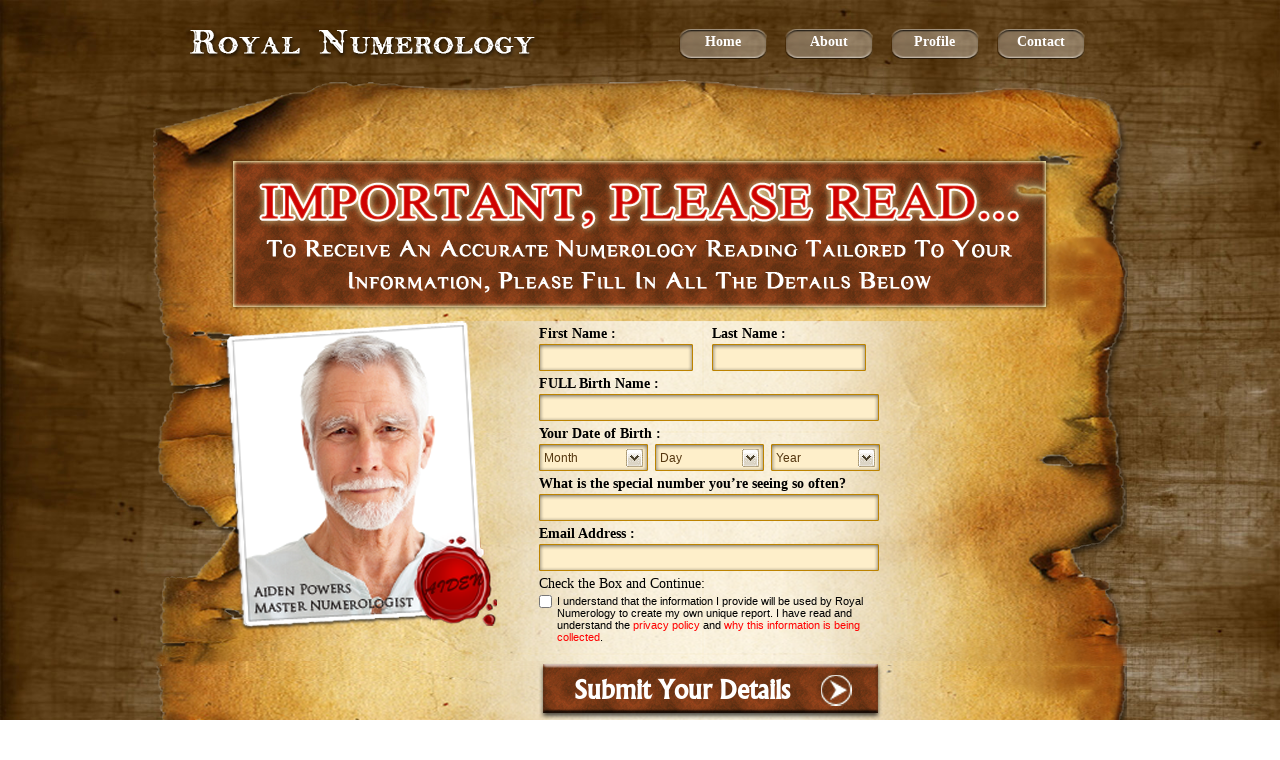

--- FILE ---
content_type: text/html
request_url: https://royalnumerology.com/calculate.php
body_size: 5921
content:

<!DOCTYPE html PUBLIC "-//W3C//DTD XHTML 1.0 Transitional//EN" "http://www.w3.org/TR/xhtml1/DTD/xhtml1-transitional.dtd">

<html xmlns="http://www.w3.org/1999/xhtml">

<head>

<meta http-equiv="Content-Type" content="text/html; charset=UTF-8" />

<title></title>

<link href="https://royalnumerology.com/assets/css/frontstyle.css" rel="stylesheet" type="text/css"/>

<link href="https://royalnumerology.com/assets/nrkis/nrkis.css" rel="stylesheet" type="text/css"/>

<link href="https://royalnumerology.com/assets/Yellow-Magician-fontfacekit/stylesheet.css" rel="stylesheet" type="text/css"/>

<link href="https://royalnumerology.com/assets/images/favicon.png" rel="shortcut icon" type="image/x-icon">
 
<link href="https://royalnumerology.com/assets/images/webclip.png" rel="apple-touch-icon">


<style>

   /*.error{

      border:1px solid #f00 !important;

   }

   label.error{

      display:none !important;

   }*/

</style>

<script type="text/javascript" src="https://royalnumerology.com/assets/js/jquery.js"></script>

<script type="text/javascript" src="https://royalnumerology.com/assets/js/jquery.validate.js"></script>







<script>

  (function(i,s,o,g,r,a,m){i['GoogleAnalyticsObject']=r;i[r]=i[r]||function(){

  (i[r].q=i[r].q||[]).push(arguments)},i[r].l=1*new Date();a=s.createElement(o),

  m=s.getElementsByTagName(o)[0];a.async=1;a.src=g;m.parentNode.insertBefore(a,m)

  })(window,document,'script','//www.google-analytics.com/analytics.js','ga');



  ga('create', 'UA-44898447-1', 'royalnumerology.com');

  ga('send', 'pageview');



</script>





<script>(function() {

  var _fbq = window._fbq || (window._fbq = []);

  if (!_fbq.loaded) {

    var fbds = document.createElement('script');

    fbds.async = true;

    fbds.src = '//connect.facebook.net/en_US/fbds.js';

    var s = document.getElementsByTagName('script')[0];

    s.parentNode.insertBefore(fbds, s);

    _fbq.loaded = true;

  }

  _fbq.push(['addPixelId', '593920267388336']);

})();

window._fbq = window._fbq || [];

window._fbq.push(['track', 'PixelInitialized', {}]);

</script>

<noscript><img height="1" width="1" alt="" style="display:none" src="https://www.facebook.com/tr?id=593920267388336&amp;ev=PixelInitialized" /></noscript>



</head>

<body>







	<div class="main" id="containers">

		<div class="wrapper">

			<div class="header">

				<div class="header_logo">

					<a href="https://royalnumerology.com/"><img src="https://royalnumerology.com/assets/front-images/main/header_logo.png" alt=""/></a>

				</div>

				<div class="header_navi">

					<ul>

						<li><a href="https://royalnumerology.com/">Home</a></li>

						<li><a href="https://royalnumerology.com/about.php">About</a></li>

						<li><a href="https://royalnumerology.com/aiden.html">Profile</a></li>

						<li><a href="https://royalnumerology.com/contactus.php">Contact</a></li>

					</ul>

				</div>

			</div> 
 <script>
  (function(i,s,o,g,r,a,m){i['GoogleAnalyticsObject']=r;i[r]=i[r]||function(){
  (i[r].q=i[r].q||[]).push(arguments)},i[r].l=1*new Date();a=s.createElement(o),
  m=s.getElementsByTagName(o)[0];a.async=1;a.src=g;m.parentNode.insertBefore(a,m)
  })(window,document,'script','//www.google-analytics.com/analytics.js','ga');

  ga('create', 'UA-44898447-1', 'royalnumerology.com');
  ga('send', 'pageview');

</script>
 
<script type="text/javascript">
	function loadPopupBox() {	// To Load the Popupbox
			$('#popup_box').fadeIn("slow");
			$("#containers").css({ // this is just for style
				"opacity": "0.2"  
			}); 		
		}
	$(document).ready( function() {
	
		// When site loaded, load the Popupbox First
		//loadPopupBox();
		
		
		var emailok = false;
		var email = $("#email");
		var emailInfo=$("#emailInfo");
		email.blur(function(){
		$.ajax({
			type: "POST",
			data: "email="+$(this).attr("value"),
			url: "/check.php",
			/*beforeSend: function(){
				emailInfo.html("Checking Email…"); //show checking or loading image
			},*/
			success: function(data){
				//alert(data);
				if(data == "invalid")
				{
					emailok = false;
					emailInfo.html("Email is invalid");
					$("#emailInfo").css({"color": "red"});
					$("#email").css({"border": "red solid 1px"});
					$('#btnSubmit').attr('disabled', true);
				}
				else if(data == "valid")
				{
					emailok = false;
					emailInfo.html("");
					$('#emailInfo').removeAttr('style');
					$('#email').removeAttr('style');
					$('#btnSubmit').removeAttr('disabled');
				}
				else
				{
					emailok = true;
					emailInfo.html("Something went wrong");
					$('#btnSubmit').attr('disabled', true);
				}
			}
		});
		
	
		$('#popupBoxClose').click( function() {			
			unloadPopupBox();
		});
		
		// $('#container').click( function() {
			// unloadPopupBox();
		// });

		function unloadPopupBox() {	// TO Unload the Popupbox
			$('#popup_box').fadeOut("slow");
			$("#containers").css({ // this is just for style		
				"opacity": "1"  
			}); 
		}	
		
		function loadPopupBox() {	// To Load the Popupbox
			$('#popup_box').fadeIn("slow");
			$("#containers").css({ // this is just for style
				"opacity": "0.2"  
			}); 		
		}
		/**********************************************************/
		
	});
});
</script>
			<div class="cntct_container">
				<div class="cntct_container_top"> </div>
				<div class="cntct_container_bottom">
					<div class="cntct_container_bottom_inner">
						<div class="cont_headings_inner">
							<div class="free_numerology"><img src="https://royalnumerology.com/assets/front-images/main/important.png" alt=""/></div>
						</div>
						<div class="cont_ques">
							<div class="profile_img">
								<img src="https://royalnumerology.com/assets/front-images/main/aiden.png" alt=""/>
							</div>
							<div class="biodata" id="calculate_biodata">
								<form id="frmUserInfo" method="post" action="https://www.royalnumerology.com/process.php" class="send_detailform" onsubmit="return check_form()">
							<span>
								<input type="hidden"  name="keyid" id="keyid" value="royal-free">
								<input type="hidden" name="affid" id="affid" value="">

									<div class="names">
										<span class="first_name"><label>First Name :</label><input id="first_name" type="text" class="text required" name="first_name" value=""/></span>
										<span class="last_name"><label>Last Name :</label><input id="last_name" class="text required" type="text" name="last_name" value=""  /></span>
									</div>
									<div class="birthname">
										<label>FULL Birth Name :</label><input type="text" id="birth_name" class="text required" name="birth_name" value=''/>
									</div>
									<div class="dob">
										<label>Your Date of Birth :</label>
										<div class="dropdown">
											<span>
											<select id="cmb_month" name="month" class="required"> 
											<option selected="selected" value="">Month</option>
												   													   <option value='1'>1</option>
												   													   <option value='2'>2</option>
												   													   <option value='3'>3</option>
												   													   <option value='4'>4</option>
												   													   <option value='5'>5</option>
												   													   <option value='6'>6</option>
												   													   <option value='7'>7</option>
												   													   <option value='8'>8</option>
												   													   <option value='9'>9</option>
												   													   <option value='10'>10</option>
												   													   <option value='11'>11</option>
												   													   <option value='12'>12</option>
												   											</select></span>
											<span>
											<select id="cmb_day" name="day" class="required"> 
											<option selected="selected" value="">Day</option>
												 													<option value='1'>1</option>
												 													<option value='2'>2</option>
												 													<option value='3'>3</option>
												 													<option value='4'>4</option>
												 													<option value='5'>5</option>
												 													<option value='6'>6</option>
												 													<option value='7'>7</option>
												 													<option value='8'>8</option>
												 													<option value='9'>9</option>
												 													<option value='10'>10</option>
												 													<option value='11'>11</option>
												 													<option value='12'>12</option>
												 													<option value='13'>13</option>
												 													<option value='14'>14</option>
												 													<option value='15'>15</option>
												 													<option value='16'>16</option>
												 													<option value='17'>17</option>
												 													<option value='18'>18</option>
												 													<option value='19'>19</option>
												 													<option value='20'>20</option>
												 													<option value='21'>21</option>
												 													<option value='22'>22</option>
												 													<option value='23'>23</option>
												 													<option value='24'>24</option>
												 													<option value='25'>25</option>
												 													<option value='26'>26</option>
												 													<option value='27'>27</option>
												 													<option value='28'>28</option>
												 													<option value='29'>29</option>
												 													<option value='30'>30</option>
												 													<option value='31'>31</option>
												 											</select></span>
											<span>
											
												<select id="cmb_year" name="year" class="required"> 
												<option selected="selected" value="">Year</option>
												   													<option value='2013' >2013</option>
												   													<option value='2012' >2012</option>
												   													<option value='2011' >2011</option>
												   													<option value='2010' >2010</option>
												   													<option value='2009' >2009</option>
												   													<option value='2008' >2008</option>
												   													<option value='2007' >2007</option>
												   													<option value='2006' >2006</option>
												   													<option value='2005' >2005</option>
												   													<option value='2004' >2004</option>
												   													<option value='2003' >2003</option>
												   													<option value='2002' >2002</option>
												   													<option value='2001' >2001</option>
												   													<option value='2000' >2000</option>
												   													<option value='1999' >1999</option>
												   													<option value='1998' >1998</option>
												   													<option value='1997' >1997</option>
												   													<option value='1996' >1996</option>
												   													<option value='1995' >1995</option>
												   													<option value='1994' >1994</option>
												   													<option value='1993' >1993</option>
												   													<option value='1992' >1992</option>
												   													<option value='1991' >1991</option>
												   													<option value='1990' >1990</option>
												   													<option value='1989' >1989</option>
												   													<option value='1988' >1988</option>
												   													<option value='1987' >1987</option>
												   													<option value='1986' >1986</option>
												   													<option value='1985' >1985</option>
												   													<option value='1984' >1984</option>
												   													<option value='1983' >1983</option>
												   													<option value='1982' >1982</option>
												   													<option value='1981' >1981</option>
												   													<option value='1980' >1980</option>
												   													<option value='1979' >1979</option>
												   													<option value='1978' >1978</option>
												   													<option value='1977' >1977</option>
												   													<option value='1976' >1976</option>
												   													<option value='1975' >1975</option>
												   													<option value='1974' >1974</option>
												   													<option value='1973' >1973</option>
												   													<option value='1972' >1972</option>
												   													<option value='1971' >1971</option>
												   													<option value='1970' >1970</option>
												   													<option value='1969' >1969</option>
												   													<option value='1968' >1968</option>
												   													<option value='1967' >1967</option>
												   													<option value='1966' >1966</option>
												   													<option value='1965' >1965</option>
												   													<option value='1964' >1964</option>
												   													<option value='1963' >1963</option>
												   													<option value='1962' >1962</option>
												   													<option value='1961' >1961</option>
												   													<option value='1960' >1960</option>
												   													<option value='1959' >1959</option>
												   													<option value='1958' >1958</option>
												   													<option value='1957' >1957</option>
												   													<option value='1956' >1956</option>
												   													<option value='1955' >1955</option>
												   													<option value='1954' >1954</option>
												   													<option value='1953' >1953</option>
												   													<option value='1952' >1952</option>
												   													<option value='1951' >1951</option>
												   													<option value='1950' >1950</option>
												   													<option value='1949' >1949</option>
												   													<option value='1948' >1948</option>
												   													<option value='1947' >1947</option>
												   													<option value='1946' >1946</option>
												   													<option value='1945' >1945</option>
												   													<option value='1944' >1944</option>
												   													<option value='1943' >1943</option>
												   													<option value='1942' >1942</option>
												   													<option value='1941' >1941</option>
												   													<option value='1940' >1940</option>
												   													<option value='1939' >1939</option>
												   													<option value='1938' >1938</option>
												   													<option value='1937' >1937</option>
												   													<option value='1936' >1936</option>
												   													<option value='1935' >1935</option>
												   													<option value='1934' >1934</option>
												   													<option value='1933' >1933</option>
												   													<option value='1932' >1932</option>
												   													<option value='1931' >1931</option>
												   													<option value='1930' >1930</option>
												   													<option value='1929' >1929</option>
												   													<option value='1928' >1928</option>
												   													<option value='1927' >1927</option>
												   													<option value='1926' >1926</option>
												   													<option value='1925' >1925</option>
												   													<option value='1924' >1924</option>
												   													<option value='1923' >1923</option>
												   													<option value='1922' >1922</option>
												   													<option value='1921' >1921</option>
												   													<option value='1920' >1920</option>
												   													<option value='1919' >1919</option>
												   													<option value='1918' >1918</option>
												   													<option value='1917' >1917</option>
												   													<option value='1916' >1916</option>
												   													<option value='1915' >1915</option>
												   													<option value='1914' >1914</option>
												   													<option value='1913' >1913</option>
												   													<option value='1912' >1912</option>
												   													<option value='1911' >1911</option>
												   													<option value='1910' >1910</option>
												   													<option value='1909' >1909</option>
												   													<option value='1908' >1908</option>
												   													<option value='1907' >1907</option>
												   													<option value='1906' >1906</option>
												   													<option value='1905' >1905</option>
												   													<option value='1904' >1904</option>
												   													<option value='1903' >1903</option>
												   													<option value='1902' >1902</option>
												   													<option value='1901' >1901</option>
												   													<option value='1900' >1900</option>
												   												</select></span>
										</div>
									</div>
									<div class="email special_num">
										<label>What is the special number you’re seeing so often?</label>
										<input class="text required emails" id="email1" type="text" name="special_num" value="" />
									</div>
									<div class="email">
										<label>Email Address :</label>
										<input class="text required emails" id="email" type="text" name="email" value="" />
									</div>
									<div id="emailInfo"></div>
									
								<div class="checkedbox">
									<h5>Check the Box and Continue:</h5>
									<input type="checkbox" class="checkboxes"/>
									<p class="checkbox_text">I understand that the information I provide will be used by Royal Numerology to create my own unique report. I have read and understand the <a href="https://www.royalnumerology.com/privacy.php" target="_blank">privacy policy</a> and <a href="javascript:void(0)" onclick="loadPopupBox()">why this information is being collected</a>. </p>
								</div>
							<div class="submit_details">
								<div class="submit_button">
									<input class="button" type="submit" value="Submit Your Details" id="btnSubmit"/>
								</div>
								<div class="under_button">	
									<p>(Next you will receive Your Personalized Numerology Reading, which
										as a friend I'll be happy to prepare for you)
									</p>
								</div>
							</div>
							
							</div>
							<input type="hidden" value="submit" name="submit" />
							</form>
							<div class="ques_details">
								</div>
						</div>
					</div>
				</div>
			</div>			


<script type="text/javascript">
var myVar='';
	jQuery(document).ready(function(){
	  jQuery("#btnSubmit").click(function(){
			var validate = $("#frmUserInfo").validate().form();
			if(!validate){
			   return false;
			}
			jQuery("#frmUserInfo").submit();			

	  });
	});
</script>
	<div class="footer">
				<ul>
				<li><a href="https://royalnumerology.com/">Home</a></li>
				<li>|</li>
				<li><a href="https://royalnumerology.com/aiden.html">Who Is Aiden?</a></li>
				<li>|</li>
				<li><a href="https://royalnumerology.com/desclaimer.php">Terms & Conditions</a></li>
				<li>|</li>
				<li><a href="https://royalnumerology.com/privacy.php">Privacy Policy</a></li>
				<li>|</li>
				<li><a href="https://royalnumerology.com/contactus.php">Contact Us</a></li>
				</ul>
				<span>
				<p>Copyright 2012-2013 | Royal Numerology | All Right Reseved.</p>
				<p>&nbsp;</p>
				<p align="left">Your email address will be used to send you your Free Numerology Course and ongoing information regarding your charts and related promotions. <strong>You may unsubscribe from receiving emails at any time with a single click on the Unsubscribe link included in all emails.</strong> At the end of your free reading, you will have the option to purchase an in-depth Full Numerological Report at $69.95 only if you enjoy your Free Mini-Reading and want to learn more. This is completely optional. </p>
		  <br /><p align="left">The information provided on royalnumerology.com, and in any reports,   emails, ebooks, or other materials you might receive from   royalnumerology.com, is for entertainment purposes only. Obviously, we   cannot guarantee the accuracy of numerological information, and we are   not responsible for how you interpret or apply it. If you are struggling   with serious problems, including chronic illness, mental instability,   or legal issues, please consult with your local registered health care   or legal professional as soon as possible. In other words, please use   common sense. Please also carefully read the full <a href="https://www.royalnumerology.com/desclaimer.php" target="_blank">Terms of Service</a></p><span></span>
			</div>
		</div>
	</div>

<div id="popup_box">
	<h1>Why are you asking for this information?</h1>
		<p>Excellent question. I will use the information you fill up on the registration
form (given name at birth, date of birth) to make up your Free Numerology report.
This report will reveal startling insights about your life, your personality,
and your future that is personally relevant to you because it is specifically 
based on your birth information. This information will only be used to calculate 
and complete your Free Numerology Report.<br/><br/>

		If you enjoy your Free Report and like to find out more, you will be presented 
with the option to purchase additional, more in-depth reports from me. I have
a number of reports that might interest you that are sold at Royal Numerology,
but the first is to get your Free Numerology Report and decide for yourself if 
the personalized forecast I've prepared for you is accurate and relevant.<br/><br/>

		Now, to give you a better understanding of how you birth name and date of birth are 
used to create your free Numerological Report, please view this <a href="https://royalnumerology.com/sample/" target="_blank">sample report</a> 
of a famous celebrity. The reports I'll be preparing for you in a shortwhile
will be very similar, but yours will be based on what I calculate from your
name and date of birth. Plus, yours will be even more in-depth and eye-opening.<br/><br/>

		Please rest ensure that I'm the sole owner of the information collected on this 
site. I only have access to/collect information that you voluntarily give me via 
email or other direct contact from you. I will not sell or rent this information to 
anyone. See our full <a href="https://royalnumerology.com/privacy.php" target="_blank">Privacy Policy here</a>. 
	</p>
	<div id="popupBoxClose"><input class="close" type="button" value="Close" href="#"></div>	
</div>

</body>
</html>

--- FILE ---
content_type: text/css
request_url: https://royalnumerology.com/assets/css/frontstyle.css
body_size: 4015
content:
body{
	/*background: url("../front-images/main/body_bg.jpg") repeat-x fixed 0 0; updated for showing bg image on mobile too d: 10-12-2020*/
	background: url("../front-images/main/body_bg.jpg") repeat-y fixed 0 0;
    margin: 0;
    padding: 0;
	background-size: cover;
}
a{
	text-decoration:none;
}
a img{
	border:none;
}

a: visited{
	color:#FF0;
}

select
{
    -webkit-appearance: none;
} 
.main{
	margin:0 auto;
	width:975px;
}
.wrapper{
	float:left;
	width:100%;
}
.header{
	float:left;
	width:100%;
	margin:28px 0 0 0;
}
.header_logo{
	float:left;
	margin:0 0 0 28px;
}
.header_navi{
	float:right;
	margin:0 43px 0 0;
}
.header_navi ul{
	float:left;
	margin:0;
	padding:0;
	list-style:none;
}
.header_navi ul li{
	background: url("../front-images/main/navi_bg.png") no-repeat scroll 0 0 transparent;
    display: inline;
    float: left;
    height: 31px;
    margin: 0 0 0 18px;
    padding: 0;
    width: 88px;
}
.header_navi ul li a{
	color: rgb(255, 254, 254);
    float: left;
    font-family: Tahoma;
    font-size: 14px;
    font-weight: bold;
    margin: 6px 0 0;
    text-align: center;
    width: 100%;
}
.header_navi ul li a:hover{
	color: #fdfccd;
}
.container{
	float:left;
	margin:20px 0 0 0;
	background:url(../front-images/main/container_bg.png);
	width:975px;
	height:745px;
}

.container2{
 float:left;
 margin:80px 0 0 0;
 background:url(../front-images/mini_reading_cont_bg2.png) repeat-y scroll 0 0 transparent;
 width:975px;
 min-height:745px;
}

.cont_headings{
	float:left;
	width:100%;
	margin:0;
}
.cont_headings span{
	float:left;
	width:100%;
	text-align:center;
	position: relative;
	z-index: 2;
} 
.cont_headings span.shocking > img, .cont_headings span.skills > img{
	width: 829px;
} 
.cont_headings span p{
	margin:0;
	font-size:21px;
	color:#fff;
	font-family:Narkisim;
} 
.cont_headings span.shocking{
	margin:-33px 0 0 0;
	position: relative;
	z-index: 1;
}
.cont_headings span.skills{
	margin:-25px 0 0 0;
}
.cont_ques{
	float:left;
	margin:6px 0 0 0;
}
.profile_img{
	float: left;
    margin: 0 0 0 0px;
    position: relative;
    z-index: 2;
	width:278px;
}
.questions{
	float: left;
    margin: 0px 0 0 -37px;
    position: relative;
    z-index: 1;
	width:580px;
}
.single_ques{
	float: left;
    background: url(../front-images/main/ques_bg.png);
    /* width: 458px; */
    width: 490px;
    height: auto;
    margin: 12px 0 0 0;
    /* padding: 0 0 0 75px; */
    padding: 0 0 0 30px;
}
.single_ques p{
	float:left;
	/*font-family: 'YellowMagicianRegular' !important;*/
	font-size:23px;
	color:#000;
	font-weight:bold;
	margin: 8px 0;
	font-variant:small-caps;
}
.start_button{
	float:left;
	margin:20px 0 0 60px;
}
.start_button input{
	float:left;
	background:url(../front-images/main/start.png);
	width:467px;
	height:57px;
	border:none;
	font-size:28px;
	color:#fff;
	font-weight:bold;
	font-family:Narkisim;  
	padding: 0 0 0 35px;
    text-align: left;
	cursor: pointer;
}
.ques_details{
	float:left;
	width:100%;
	margin:50px 0 0 0;
}
.ques_details p{
	color: rgb(0, 0, 0);
    float: left;
    font-family: Tahoma;
    font-size: 14px;
    letter-spacing: 0.4px;
    line-height: 18px;
    margin: 0;
    padding: 0 75px 0 63px;
    text-align: justify;
    word-spacing: 2px;
}
.footer{
	float:left;
	margin:40px 0 0 0;
	width:100%;
	text-align:center;
	padding-bottom: 80px;
}
.footer ul{
	float:left;
	margin:0;
	list-style:none;
	padding:0;
	width:100%;
}
.footer ul li{
	margin:0 14px;
	display:inline;
	padding:0;
	color:#fedf1f;
}
.footer ul li a{
	margin:0;
	color:#fedf1f;
	font-family:Tahoma;
	font-size:13px;
}
.footer span{
	margin:20px 0 0 0;
	float:left;
	width:100%;
}
.footer span p{
	margin:0;
	color:#fff;
	font-family:Tahoma;
	font-size:12px;
}

/* index css ends here  */



/* index_inner css starts here  */



.cont_headings_inner{
	float:left;
	width:100%;
	margin:0;
	padding: 0 0 4px;
}
.cont_headings_inner .free_numerology{
	background: url("../front-images/main/free_numerology_bg.png") repeat scroll 0 0 transparent;
    height: 154px;
    margin:0px 0 0 6px;
    width: 821px;
	float:left;
	text-align:center;
}
.cont_headings_inner .free_numerology img{
    margin: 19px 0 0 0;
}
.biodata{
	float:left;
	background:url(../front-images/main/biodata_bg.png);
	padding: 0 0 0 75px;
    width: 463px;
	height:222px;
	margin: 12px 0 0 -37px;
    position: relative;
	z-index: 1;
}
#calculate_biodata{
	float:left;
	background:url(../front-images/main/biodata_new_bg.png);
	padding: 0 0 0 105px;
    width: 433px;
	height:415px;
	margin: 0px 0 0 -67px;
    position: relative;
	z-index: 1;
}
.biodata form{
	float:left;
	width:100%;
}
.biodata form .names{
	float:left;
	width:100%;
	margin: 5px 0 0;
}
.biodata form .names span{
	float:left;
	width:40%;
}
.biodata form .names span label, .biodata form .birthname label, .biodata form .email label, .biodata form .dob label{
	color: rgb(0, 0, 0);
    float: left;
    font-family: Times New Roman;
    font-size: 14px;
    padding-bottom: 2px;
    width: 100%;
	font-weight:bold;
}
.biodata form .names span input{
	background: url("../front-images/main/name_bg.png") repeat scroll 0 0 transparent;
    border: medium none;
    color: rgb(0, 0, 0);
    float: left;
    font-family: Times New Roman;
    font-size: 14px;
    height: 17px;
    padding:5px;
    width: 144px;
}
.biodata form .birthname, .biodata form .email, .biodata form .dob{
	float:left;
	width:100%;
	margin: 5px 0 0;
}
.biodata form .birthname input, .biodata form .email input{
	background: url("../front-images/main/birth_bg.png") repeat scroll 0 0 transparent;
    border: medium none;
    color: rgb(0, 0, 0);
    float: left;
    font-family: Times New Roman;
    font-size: 14px;
    height: 17px;
    padding:5px;
    width: 330px;
}
.biodata form .dob .dropdown{
	float:left;
	width:100%;
}
.biodata form .dob .dropdown span{
	float: left;
    margin-right: 7px;
    overflow: hidden;
    width: 109px;
}
.biodata form .dob .dropdown span select{
	background: url("../front-images/main/select_bg.png") no-repeat scroll 0 0 transparent;
    border: medium none;
    color: rgb(86, 56, 17);
    float: left;
    font-family: Arial;
    font-size: 12px;
    height: 27px;
    padding: 5px 0 5px 5px;
    width: 127px;
}
.submit_details{
	float:left;
	margin:20px 0 0 0px;
	width:343px;
}
.submit_button{
	float:left;
	margin:0;
	width:100%;
}
.submit_button input{
	float:left;
	background:url(../front-images/main/submit.png);
	width:343px;
	height:57px;
	border:none;
	font-size:28px;
	color:#fff;
	font-weight:bold;
	font-family:Narkisim;  
	padding: 0 0 0 35px;
    text-align: left;
	cursor: pointer;
}
.checkedbox{
	float:left;
	margin:5px 0 0;
}
.checkedbox h5{
	float: left;
    font-size: 14px;
    font-weight: normal;
    margin: 0;
    width: 100%;
}
.checkedbox input{
	float: left;
    margin: 3px 5px 0 0;
    width: auto;
}
.checkedbox p{
	float: left;
    font-family: arial;
    font-size: 11px;
    margin: 3px 0 0;
    width: 350px;
}
.checkedbox p a{
	color:#ff0000;
}
#popup_box{
	display:none; /* Hide the DIV */
	position:fixed;  
	_position:absolute; /* hack for internet explorer 6 */  
	height:auto;  
	width:475px;  
	background:#FFFFFF;  
	left: 437px;
	top: 0px;
	z-index:100; /* Layering ( on-top of others), if you have lots of layers: I just maximized, you can change it yourself */
	margin-left:0;  
	
	/* additional features, can be omitted */
	border: 1px solid rgb(153, 153, 153);	
	padding:0 20px;  
	font-size:15px;  
}
#popup_box h1{
	color: rgb(51, 51, 51);
    font-family: verdana,arial,helvetica;
    font-size: 16px;
    font-weight: bold;
    margin: 0;
    padding: 5px 0 10px 0;
}
#popup_box p{
	color: #000;
    font-family:arial;
    font-size: 12px;
    margin-top: 10px;
}
#popup_box p a{
	color: #0000ff;
}
#popupBoxClose { 
	float:left;
	width:100%;
	padding:0 0 10px 0;
}
#container {
}
#popupBoxClose input.close {
    -moz-border-bottom-colors: none;
    -moz-border-left-colors: none;
    -moz-border-right-colors: none;
    -moz-border-top-colors: none;
    background: none repeat scroll 0 0 rgb(208, 5, 9);
    border-color: rgb(255, 137, 140) rgb(159, 6, 12) rgb(159, 6, 12) rgb(255, 137, 140);
    border-image: none;
    border-style: solid;
    border-width: 2px;
    color: rgb(255, 255, 255);
    cursor: pointer;
    float: right;
    font-size: 12px;
    font-weight: bold;
    padding: 5px;
	cursor: pointer;
}
.under_button{
	float: left;
	margin: 10px 0 0;
	width:100%;
	text-align:center;
}
.under_button p{
	float: left;
    font-family: arial;
    font-size: 11px;
	margin:0;
}



/* index_inner css ends here  */


/* thank you css starts here  */


.cont_headings_thanks{
	float:left;
	width:100%;
	margin:83px 0 0 0;
}
.cont_headings_thanks span{
	float:left;
	width:100%;
	text-align:center;
}
.thanks_sec{
	float:left;
	background:url(../front-images/main/biodata_bg.png);
	padding: 0 0 0 75px;
	width: 463px;
	height:280px;
	margin: 12px 0 0 -37px;
	position: relative;
	z-index: 1;
	background-repeat: repeat-y;
}

.thanks_sec2{
	float:left;
	padding: 0 100px 0 180px;
	width: 650px;
	min-height:280px;
	margin: 12px 0 0 -37px;
	position: relative;
	z-index: 1;
	color: #fff;
}

.thanks_sec3{
	float:left;
	padding: 0 100px 0 180px;
	width: 650px;
	min-height:280px;
	margin: 12px 0 0 -37px;
	position: relative;
	z-index: 1;
	color: #000;
}

.thanks_sec p{
	color: rgb(0, 0, 0);
    float: left;
    font-family: Times New Roman;
    font-size: 14px;
    font-weight: bold;
    letter-spacing: 0.2px;
    line-height: 20px;
    margin: 32px 0 0;
    width: 362px;
    word-spacing: 3px;
}
.thanks_sec h3{
	color: rgb(0, 0, 0);
    float: left;
    font-family: TimesNRCyrMT;
    font-size: 20px;
    letter-spacing: 0.2px;
    line-height: 20px;
    margin:20px 0 0;
    word-spacing: 3px;
}
/* thank you css ends here  */



/* privacy css ends here  */

.cont_privacys{
	float: left;
    margin: 6px 0 0;
    padding: 0 40px 20px;
    width: 755px;
}
.privacy_sec3{
	float:left;
	padding: 0;
	width:100%;
	margin:0;
	color: #000;
}

.privacy_sec3 p{
	color: rgb(0, 0, 0);
    float: left;
    font-family:Tahoma;
    font-size: 14px;
    line-height: 21px;
    margin:15px 0 0 0;
	width:100%;
}
.privacy_sec3 h3{
	color: rgb(0, 0, 0);
    float: left;
    font-family: Gerogia;
    font-size: 20px;
    line-height: 20px;
    margin:20px 0 0;
	width:100%;
}
.privacy_sec3 h1{
	color: rgb(0, 0, 0);
    float: left;
    font-family: Gerogia;
    font-size: 26px;
    line-height: 20px;
    margin:20px 0 0;
	width:100%;
}
.privacy_sec3 ul{
    float: left;
    margin:5px 0 0;
	padding:0 0 0 30px;
	width:725px;
}
.privacy_sec3 ul li{
    float: left;
    font-family: Tahoma;
    font-size: 14px;
    margin: 10px 0 0;
	width:100%;
    line-height: 21px;
}
.privacy_sec3 p a{
    color:#0000ff;
	text-decoration:none;
}


/* privacy css ends here  */





/* contact us css starts here  */




.cntct_container{
	float:left;
	margin:20px 0 0 0;
	width:100%;
}
.cntct_container_top{
	float:left;
	background:url(../contact-images/cntct_header_bg.png);
	width:975px;
	height:198px;
}
.cntct_container_bottom{
	float:left;
	background:url(../contact-images/cntct_contentbg.png);
	width:975px;
}
.cntct_container_bottom_inner{
	float: left;
    margin: -135px 55px 0;
    padding: 15px 15px 30px;
    width: 85%;
}
.rdng_cont_top{
	float:left;
	width:834px;
	height:17px;
	background:url("../contact-images/rdng_cont_top_bg.png") no-repeat scroll 0 0 transparent;
}
.rdng_cont_center{
	float:left;
	width:834px;
	background:url("../contact-images/rdng_cont_center_bg.png") repeat scroll 0 0 transparent;
}
.container_bottom_contact{
	background: url("../contact-images/rdng_cont_chead_bg.png") repeat scroll 0 0 transparent;
    float: left;
    height: 93px;
    margin: 10px 44px;
    width: 746px;
	text-align:center;	
}
.container_bottom_contact h1{
	color: #9f1515;
    font-family: Georgia;
    font-size: 30px;
    font-weight: normal;
    margin:28px 0;
	text-shadow: 0 1px 1px rgb(134, 134, 134);
	-moz-text-shadow: 0 1px 1px rgb(134, 134, 134);
	-khtml-text-shadow: 0 1px 1px rgb(134, 134, 134);
	-webkit-text-shadow: 0 1px 1px rgb(134, 134, 134);
}
.container_bottom_contact_form{
	float:left;
	margin:10px 0 0 ;
	width:755px;
	padding:0 40px 20px;
}
.container_bottom_contact_form h3{
	float:left;
	margin:0 ;
	color:#000;
	font-family:tahoma;
	font-weight:normal;
	font-size:22px;
}
.cntctform_boxs{
	float:left;
	margin:20px 0 0 0;
	width:100%;
}
.contact_box_top{
	float:left;
	width:755px;
	height:18px;
	background:url("../contact-images/cntct_box_top_bg.png") no-repeat scroll 0 0 transparent;	
}
.contact_box_center{
	float:left;
	width:755px;
	background:url("../contact-images/cntct_box_center_bg.png") repeat scroll 0 0 transparent;
}
.contact_box_center form{
	float:left;
	width:100%;
}
.contact_box_center form span{
	float:left;
	width:590px;
	padding:0 82px 10px;
}
.contact_box_center form span label{
	float:left;
	width:100%;
	padding:0 0 5px 0;
	font-size:16px;
	font-family:arial;
	color:#000;
}
.contact_box_center form span input{
	float:left;
	height: 17px;
    padding: 5px 7px;
    width: 575px;
	font-size:14px;
	font-family:arial;
	color:#000;
	background:url(../contact-images/cotact_input_bg.png) no-repeat scroll 0 0 transparent;
	border:none;
}
.contact_box_center form span select{
	float:left;
    width: 589px;
	height:27px;
	font-size:14px;
	font-family:arial;
	color:#000;
	background:url(../contact-images/cotact_input_bg.png) no-repeat scroll 0 0 transparent;
	border:none; 
	padding: 4px 5px;
}
.contact_box_center form span textarea{
	float:left;
    height: 88px;
    width: 569px;
	font-size:14px;
	font-family:arial;
	color:#000;
	background:url(../contact-images/cotact_textarea_bg.png) no-repeat scroll 0 0 transparent;
	border:none; 
	padding:7px 10px;
	resize:none;
}
.cntct_submit_btn{
	float:left;
	margin:10px 0 0 0;
	width:100%;
	text-align:center;
}
.cntct_submit_btn input{
	height: 49px;
    width: 223px;
	font-size:14px;
	font-family:arial;
	font-weight:bold;
	color:#fff;
	background:url(../contact-images/send_detail_button.png) no-repeat scroll 0 0 transparent;
	border:none;
	padding: 0 0 11px;
	cursor:pointer;
}
.contact_box_bottom{
	float:left;
	width:755px;
	height:18px;
	background:url("../contact-images/cntct_box_bottom_bg.png") no-repeat scroll 0 0 transparent;
}
.rdng_cont_bottom{
	float:left;
	width:834px;
	height:17px;
	background:url("../contact-images/rdng_cont_bottom_bg.png") no-repeat scroll 0 0 transparent;
}



/* contact us css ends here  */



/* about us css starts here  */



.free_cont_reading_about{
	float:left;
	padding: 0 40px 20px;
    width: 755px;
}
.container_about_heading{
	background: url("../about-images/rdng_cont_chead_bg.png") repeat scroll 0 0 transparent;
    float: left;
    height: 93px;
    margin: 10px 0;
    width: 746px;
	text-align:center;	
}
.container_about_heading h1{
	color: #9f1515;
    font-family: Georgia;
    font-size: 30px;
    font-weight: normal;
    margin:28px 0;
	text-shadow: 0 1px 1px rgb(134, 134, 134);
	-moz-text-shadow: 0 1px 1px rgb(134, 134, 134);
	-khtml-text-shadow: 0 1px 1px rgb(134, 134, 134);
	-webkit-text-shadow: 0 1px 1px rgb(134, 134, 134);
}
.container_about_details{
	float:left;
	width:100%;
	margin:15px 0 0 0;
	text-align: justify;
}
.container_about_details p{
	color:#000;
	font-size:16px;
	margin:0;
	font-family:Tahoma;
	line-height: 22px;
}
.container_about_details p span.bg_img{
	border:2px solid #755a36;
	padding:5px;
	background:#fff;
	margin:0 20px 10px 0;
	float:left;
}
.about_submit_btn{
	float:left;
	margin:10px 0 0 0;
	width:100%;
	text-align:center;
	padding: 0 0 15px;
}
.about_submit_btn input{
	height: 59px;
    width: 391px;
	font-size:14px;
	font-family:arial;
	font-weight:bold;
	color:#fff;
	background:url("../about-images/send_detail_button.png") no-repeat scroll 0 0 transparent;
	border:none;
	padding: 0 0 11px;
	cursor:pointer;
}

--- FILE ---
content_type: text/css
request_url: https://royalnumerology.com/assets/nrkis/nrkis.css
body_size: 173
content:
@font-face {
				font-family: 'Narkisim';
				src: url('nrkis.eot');
				src: url('nrkis.eot?#iefix') format('embedded-opentype'),
						 url('nrkis.woff') format('woff'),
						 url('nrkis.ttf') format('truetype'),
						 url('nrkis.svg#nrkis') format('svg');
				font-weight: normal;
				font-style: normal;
		}

--- FILE ---
content_type: text/css
request_url: https://royalnumerology.com/assets/Yellow-Magician-fontfacekit/stylesheet.css
body_size: 282
content:
/* Generated by Font Squirrel (http://www.fontsquirrel.com) on February 22, 2013 01:57:23 AM America/New_York */



@font-face {
    font-family: 'YellowMagicianRegular';
    src: url('YellowMagician-webfont.eot');
    src: url('YellowMagician-webfont.eot?#iefix') format('embedded-opentype'),
         url('YellowMagician-webfont.woff') format('woff'),
         url('YellowMagician-webfont.ttf') format('truetype'),
         url('YellowMagician-webfont.svg#YellowMagicianRegular') format('svg');
    font-weight: normal;
    font-style: normal;

}



--- FILE ---
content_type: text/plain
request_url: https://www.google-analytics.com/j/collect?v=1&_v=j102&a=2142068099&t=pageview&_s=1&dl=https%3A%2F%2Froyalnumerology.com%2Fcalculate.php&ul=en-us%40posix&sr=1280x720&vp=1280x720&_u=IEBAAAABAAAAACAAI~&jid=475086717&gjid=75016143&cid=1795182894.1769961942&tid=UA-44898447-1&_gid=1432714744.1769961942&_r=1&_slc=1&z=154661450
body_size: -451
content:
2,cG-KSVLN9LC4H